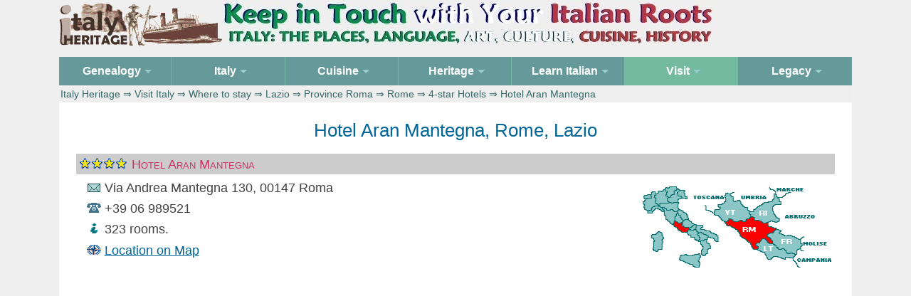

--- FILE ---
content_type: text/html; charset=utf-8
request_url: https://www.google.com/recaptcha/api2/aframe
body_size: 111
content:
<!DOCTYPE HTML><html><head><meta http-equiv="content-type" content="text/html; charset=UTF-8"></head><body><script nonce="x7wOecak6rlhR5VwthviaA">/** Anti-fraud and anti-abuse applications only. See google.com/recaptcha */ try{var clients={'sodar':'https://pagead2.googlesyndication.com/pagead/sodar?'};window.addEventListener("message",function(a){try{if(a.source===window.parent){var b=JSON.parse(a.data);var c=clients[b['id']];if(c){var d=document.createElement('img');d.src=c+b['params']+'&rc='+(localStorage.getItem("rc::a")?sessionStorage.getItem("rc::b"):"");window.document.body.appendChild(d);sessionStorage.setItem("rc::e",parseInt(sessionStorage.getItem("rc::e")||0)+1);localStorage.setItem("rc::h",'1769811496357');}}}catch(b){}});window.parent.postMessage("_grecaptcha_ready", "*");}catch(b){}</script></body></html>

--- FILE ---
content_type: text/css
request_url: https://www.italyheritage.com/include/herit2025.css
body_size: 4439
content:

*,:after,:before{-webkit-box-sizing:border-box;-moz-box-sizing:border-box;box-sizing:border-box;-webkit-tap-highlight-color:transparent;-webkit-overflow-scrolling:touch}a,b,blockquote,body,caption,center,em,font,footer,h1,h2,h3,header,hgroup,html,i,img,ins,kbd,li,menu,nav,object,ol,pre,section,select,small,table,tbody,td,tfoot,th,thead,tr,u,ul{font-size:100%;font-family:inherit;font-weight:inherit;font-style:inherit;vertical-align:baseline;border:0;outline:0;padding:0;margin:0}html{font-size:100%;font-size-adjust:auto;-webkit-text-size-adjust:100%;-moz-text-size-adjust:100%;-ms-text-size-adjust:100%;-o-text-size-adjust:100%;text-size-adjust:100%}

*{margin:0}body,html{height:100%;background-color:#EFEFEF}html{font-size:100%}@media (min-width:40rem){html{font-size:110%}}@media (min-width:64rem){html{font-size:115%}}

.clearfix::after {  content: "";clear: both;display: table;}

/*regole di formattazione*/
.top-container{background-color:#EFEFEF;width:100%;top:0;margin-left:auto;margin-right:auto;z-index:100}@media screen and (min-width:901px){.hidden_desktop{display:none}}@media screen and (max-width:900px){.hidden_mobile{display:none}}@media screen and
 (max-width:40em){.hidden_mobile{display:none}}@media screen and (min-width:401px){.image-hidden_desktop{display:none}}@media screen and (max-width:400px){.image-hidden_mobile{display:none}}.forefront{z-index:99}

.logo-image {display: none;}@media screen and (min-width: 47em) {.logo-image {display: inline;}}

/*Sticky Footer by Ryan Fait http://ryanfait.com/ */
.stickyfooter{width:87%;min-height:100%;font-family:Roboto,Arial,Verdana,sans-serif;color:#242424;margin:0 auto -90px}.push,footer{height:80px}footer{width:100%;margin-left:auto;margin-right:auto;background-color:#EFEFEF;padding-right:.75em;padding-left:.75em;font-family:Roboto,Arial,Verdana,sans-serif;color:#242424;text-align:center;padding-top:.75em}

.nav-container{top:10px;position:relative;margin-left:auto;margin-right:auto;z-index:101}
.crumbs{display:block;background-color:#eee;color:#366;font-size:.75em;margin:0;padding:4px 6px 4px 2px;}.crumbs a:link{color:#366;text-decoration:none}.crumbs a:visited{color:#366;text-decoration:none}.crumbs a:hover{color:#fff;background:#366}

/*navigazione*/
#nav { font-family: Roboto, Arial, Verdana, sans-serif; font-weight: 400; position: relative; }#nav > a { display: none; }#nav li { list-style: none;  position: relative;}#nav li a {text-decoration: none; color: #fff; display: block;}#nav li a:active { background-color: #366 !important;}#nav span:after {width: 0; height: 0; border: 0.313em solid transparent; /* 5 */ border-bottom: none; border-top-color: #9cc; content: ''; vertical-align: middle; display: inline-block; position: relative; right: -0.313em; /* 5 */}
/* first level */
#nav > ul {height: 2.2em; /* 60 */background-color: #699;}#nav > ul > li {width: 14.28%; height: 100%; float: left;}#nav > ul > li > a {height: 100%; font-size: 0.85rem; /* 24 */ line-height: 2.5em; /* 60 (24) */ font-weight: bold; text-align: center;	}#nav > ul > li:not( :last-child ) > a {border-right: 1px solid #73BAA1;}#nav > ul > li:hover > a,#nav > ul:not( :hover ) > li.active > a {background-color: #73BAA1;}
/* second level */
#nav li ul {background-color: #73BAA1; display: none; position: absolute; top: 100%; }#nav li:hover ul {display: block; left: 0; right: 0;}#nav li:not( :first-child ):hover ul {left: -1px;}#nav li ul a {font-size: 0.8rem; /* 20 */ font-weight: bold; border-top: 1px solid #699; padding: 0.75em; /* 15 (20) */}
#nav li ul li a:hover, #nav li ul:not( :hover ) li.active a {background-color: #699;}
/* media 72em */
@media only screen and ( max-width: 72.5em ) /* 1000 */{#nav {width: 100%; position: static; margin: 0;}}
/* media 40em */
@media only screen and ( max-width: 40em ) /* 640 */{html {font-size: 95%; /* 12 */}#nav {position: relative; top: auto; left: auto;}#nav > a {width: 3.125em; /* 50 */ height: 3.125em; /* 50 */ text-align: left; text-indent: -9999px; background-color: #699; position: relative;}#nav > a:before, #nav > a:after {position: absolute; border: 2px solid #fff; top: 35%; left: 25%; right: 25%; content: '';}
#nav > a:after {top: 60%;}#nav:not( :target ) > a:first-of-type, #nav:target > a:last-of-type {display: block;}#content { width: 100%;}
/* first level */
#nav > ul {height: auto; display: none; position: absolute; left: 0; right: 0;}
#nav:target > ul {display: block;}#nav > ul > li {width: 100%;float: none;}#nav > ul > li > a {height: auto; text-align: left; padding: 0 0.833em; /* 20 (24) */}#nav > ul > li:not( :last-child ) > a {border-right: none; border-bottom: 1px solid #73BAA1;}
/* second level */#nav li ul{position: static; padding: 1.25em; /* 20 */ padding-top: 0;}}
/*fine navigazione*/

.content{margin-top:.5em;margin-left:auto;margin-right:auto;background-color:#fff;padding-right:.75em;padding-left:.75em;padding-bottom:2em;}

.columns,.overflow-cols {margin-top: 30px; -moz-column-width:20em; /* Firefox */ -webkit-column-width:20em; /* Safari and Chrome */ column-width:20em; -moz-column-column-rule: none; -webkit-column-column-rule: none; column-rule: none;
-moz-column-gap:2em; /* Firefox */ -webkit-column-gap:2em; /* Safari and Chrome */ column-gap:2em;
-moz-column-count: 3; /* Firefox */ -webkit-column-count: 3; /* Safari and Chrome */ column-count: 3; } 
div.keeptogether {    display: inline-block;    width: 100%; }

.col2{-moz-column-width:20em;-webkit-column-width:20em;column-width:20em;-moz-column-count:2;-webkit-column-count:2;column-count:2;}
.col3{-moz-column-width:16em;-webkit-column-width:16em;column-width:16m;-moz-column-count:3;-webkit-column-count:3;column-count:3;}

.quadro {background-color:#EFEFEF;padding:5px;border:1px solid #6cc;
    border-radius: 10px; margin-top:.9rem; margin-bottom:.9rem; }
.quadrotop {background-color:#EFEFEF;padding:5px;border:1px solid #6cc;
    border-radius: 10px; margin-bottom:.9rem; }

.box{padding:8px;text-align:left;margin:10px auto;height:auto;-webkit-box-sizing:border-box;-moz-box-sizing:border-box;box-sizing:border-box;-webkit-border-radius:15px;-moz-border-radius:15px;border-radius:15px}.b0{background-color:#E5E5E5}.b1{background-color:#EEDFCC}.b2{background-color:#E0EEE0}.b3{background-color:#EEE5DE}.b4{background-color:#CCE3DF}.b5{background-color:#E6EDE7}.bvert{background-color:#E0E0E0}.bsm1{background-color:#EEE5DE}.bsm2{background-color:#EEE}.box2{padding:4px;text-align:left;margin:5px auto;height:auto;-webkit-box-sizing:border-box;-moz-box-sizing:border-box;box-sizing:border-box;-webkit-border-radius:10px;-moz-border-radius:10px;border-radius:10px}
 
.box200px {-webkit-column-count: 5;-moz-column-count: 5;column-count: 5;-webkit-column-width: 200px;-moz-column-width: 200px;column-width: 200px;-moz-column-gap:.9rem;-webkit-column-gap:.9rem;column-gap:.9rem;}

.box250px {-webkit-column-count: 5;-moz-column-count: 5;column-count: 5;-webkit-column-width: 200px;-moz-column-width: 200px;column-width: 200px;-moz-column-gap:2em;-webkit-column-gap:2em;column-gap:2em;}

.box300px{-webkit-column-count: 4;-moz-column-count: 4;column-count: 4;-moz-column-width:300px;-webkit-column-width:300px;column-width:300px;-moz-column-gap:1.5em;-webkit-column-gap:1.5em;column-gap:1.5em;}

.box350px{-webkit-column-count: 4;-moz-column-count: 4;column-count: 4;margin-top:10px; padding:5px; -webkit-column-count: 3;-moz-column-count: 3;column-count:3;-moz-column-width:350px;-webkit-column-width:350px;column-width:350px;-moz-column-gap:1.5em;-webkit-column-gap:1.5em;column-gap:1.5em;}

.box400px{-webkit-column-count: 4;-moz-column-count: 4;column-count: 4;margin-top:10px; padding:10px; -webkit-column-count: 3;-moz-column-count: 3;column-count:3;-moz-column-width:400px;-webkit-column-width:400px;column-width:400px;-moz-column-gap:2em;-webkit-column-gap:2em;column-gap:2em;}

.box450px{-webkit-column-count: 3;-moz-column-count: 3;column-count: 3;margin-top:10px; padding:5px; -webkit-column-count: 3;-moz-column-count: 3;column-count:3;-moz-column-width:450px;-webkit-column-width:450px;column-width:450px;-moz-column-gap:1.5em;-webkit-column-gap:1.5em;column-gap:1.5em;}

.nocol-break, .nobr{-webkit-column-break-inside: avoid; /* Chrome, Safari, Opera */page-break-inside: avoid; /* Firefox */break-inside: avoid; /* IE 10+ */}

embed,img,object,video{max-width:100%;}
p{margin-top:15px;}

h1{color:#069;font-size:1.4em;margin-bottom:3px;margin-top:15px;}

h2{color:#399;font-size:1.3em;margin-top:2rem;}h2 a:link{color:#00f;text-decoration:none;}h2 a:visited{color:#009;text-decoration:none;}h2 a:hover{color:#00f;text-decoration:none;background:#ffc;}

h3{color:#369;font-size:1.2em;margin-top:2rem; font-variant: small-caps;}h3 a:link,h3 a:visited{color:#369;text-decoration:none}h3 a:hover{color:#fff;text-decoration:none;background:#369;}

/* ex class row */
.dotted {border-top: 1px dotted #3b5998;border-bottom: 1px dotted #3b5998;}

h4{background-color:#ccc;color:#c36;font-size:1em;font-weight:500; font-variant: small-caps;margin-top:1rem;margin-bottom:.3rem;padding:.2rem}
h4 a:link{color:#c36;text-decoration:underline}h4 a:visited{color:#c36}h4 a:hover{color:#fff;text-decoration:none;background:#c36}
h4 .first {background-color:#ccc;color:#c36;font-size:.9em;font-weight:500; font-variant: small-caps;margin-top:0.2rem;margin-bottom:.3rem;padding:.2rem}

h5{font-size:.75em;font-weight:500; font-variant: small-caps;color:#404040;margin-bottom:3px;margin-top:3px}h5 a:link{color:#069;text-decoration:underline}h5 a:visited{color:#069}h5 a:hover{color:#fff;text-decoration:none;background:#069}

h6 {background-color:#ccc;color:#c36;font-size:1em;text-align:center; margin:.2rem;padding:.3rem;font-variant: small-caps;}h6 a:link {color: #0000cc;text-decoration: underline;}h6 a:visited {color: #0000cc; text-decoration: none;}h6 a:hover {color: red; text-decoration: underline; background: #ccffff;}

.year-table {display: table;height: 60px;width: 100%;table-layout: fixed;}
.year-cell {display: table-cell;height: 70%;padding: 5px;width: 16.666%;}
.year-grey {background-color: #e9e9e9;height: 100%; padding: 2px;text-align: center;font-size:.9em;color: #000;font-family: Helvetica, Arial, sans-serif;}

.corsivo {font-style: italic;color: #039;}
.corsivo a:link{color:#039;text-decoration:underline}
.corsivo a:visited{color:#039;text-decoration:underline}
.corsivo a:visited:hover {color:#fff;text-decoration:none;background:#069}
.corsivo a:hover{color:#fff;text-decoration:none;background:#069}

.bold{font-weight: 600;}
.ruby{color:#c36;}

.ad{margin-bottom:1.5em;margin-top:1.5em;}

.no-overflow {overflow: hidden;}

.top{color:#c06;font-size:1.2em;margin:15px;}.top a:link{color:#c06;text-decoration:underline}.top a:visited{color:#c06;text-decoration:none}.top a:hover{color:#fff;text-decoration:none;background:#c06}

.intro{color:#242424;font-size:1.1em;margin-bottom:15px;margin-top:15px; -webkit-column-break-inside: avoid;page-break-inside: avoid;break-inside: avoid; /* IE 10+ */}.intro a {margin: 5px;}.intro a:link,a:visited{color:#069;text-decoration:underline}
.intro a:hover{color:#fff;text-decoration:none;background:#069}

.index {line-height: 150% !important;}.index a:visited{color:#808080;}

.text{font-size:1em;color:#404040;}.text a:link{color:#069;text-decoration:underline}
.text a:visited{color:#708090;text-decoration:underline}
.text a:visited:hover {color:#fff;text-decoration:none;background:#069}
.text a:hover{color:#fff;text-decoration:none;background:#069}

.text2{font-size:.90em;color:#404040;margin-bottom:5px;margin-top:5px} 
.text2 a:link{color:#069;text-decoration:underline}
.text2 a:visited{color:#708090;text-decoration:underline}
.text2 a:visited:hover {color:#fff;text-decoration:none;background:#069}
.text2 a:hover{color:#fff;text-decoration:none;background:#069}

.text3,date{font-size:.85em;color:#000}.text3 a {margin: 5px;}.text3 a:link{color:#069;text-decoration:underline}.text3 a:visited{color:#708090;text-decoration:underline}.text3 a:hover{color:#fff;text-decoration:none;background:#069}

.text4{font-size:.80em;color:#666}.text4 a {margin: 5px;}.text4 a:link{color:#069;text-decoration:underline}.text4 a:visited{color:#069;text-decoration:underline}.text4 a:hover{color:#fff;text-decoration:none;background:#666}

.surnames {font-size: .85em;}.surnames a {margin: 5px;}
.surnames a:link{color:#069;text-decoration:underline}
.surnames a:visited{color:#708090;text-decoration:none}
.surnames a:visited:hover {color:#fff;text-decoration:none;background:#666}
.surnames a:hover{color:#fff;text-decoration:none;background:#666}

.records {font-size: .8em;}
.smcap {font-variant: small-caps;}
.alpha {line-height:200%;}

.prev-next {font-size : .8rem;font-family: Verdana, sans-serif; color : #cc6666;background: #eee; text-align: center;}.prev-next a:link {text-decoration: none;color: #cc6666;}
.prev-next a:visited {text-decoration: none;color: #cc0066;}
.prev-next a:hover {text-decoration: underline;color: #fff; background-color: #cc0066; }

.copyright{font-size:.75rem;font-family:Verdana;color:#699;margin-bottom:3px;margin-top:10px}.copyright a:link,a:visited{color:#699;text-decoration:none}.copyright a:hover{color:#fff;background:#699;text-decoration:underline}

.reduce { font-size: 0.85rem }

.reduce-font {font-size: 0.80rem;color:#903;}


.twolines{padding:6px 6px 6px 8px;margin-top:1rem;margin-bottom:.5rem;border-top: 1px dotted #3b5998;border-bottom: 1px dotted #3b5998;font-family:Lucida Sans,Roboto,Verdana,Arial,sans-serif;color:#3b5998;font-size:1rem;font-weight:500;overflow:hidden;}.twolines a:link{color:#069;text-decoration:underline} .twolines a:visited{color:#708090;text-decoration:underline}.twolines a:hover{color:#fff;text-decoration:none;background:#069}

/* images */
.img-margin20{margin-top: 20px;margin-bottom: 20px;} 
.img-margin10{margin:10px 5px}
.img-margin5{margin:0px 5px 0px 5px}
.img-margin0 {margin:0px 0px 10px 10px; float: right;}
.img-margin10all{margin:10px}

img.padding10{padding: 10px;}
img.padding5{padding: 5px;}
img.space{padding: 0px 0px 5px 10px;}
img.fixed-size { height: auto; width: auto; }

.img-border{border:1px solid #021a40;}
img.center {display: block;margin-left: auto;margin-right: auto;}
img.right {float: right;}
img.float-right {float: right;}
img.left .float-left {float: left;}
img.middle {vertical-align: middle;}
img.nonresp{width: auto; object-fit: none;}
img.photo {padding:10px;border-radius: 5px;-moz-box-sizing:content-box;-webkit-box-sizing:content-box;box-sizing:content-box;}

.flag {margin:8px 10px 1px 2px; float: left; vertical-align: middle;  width: 24px;  height: 14px;}
.flag-enit {margin:8px 10px 1px 2px; float: left; vertical-align: middle;  width: 48px;  height: 14px;}
.img-scale500 {width: 100%; max-width: 500px; height: auto;}

/* LISTS */
ol.noindent,ul.noindent,ol.list,ul.list{margin-left:1.5rem;padding-left:10px;}ul{list-style:circle}.time{background-color:#ccc;text-align:center;font-weight:700;font-size:.9em;color:#c06}
ul.a {list-style-type: circle;}
ul.b {list-style-type: square;}
ol.c {list-style-type: upper-roman;}
ol.d {list-style-type: lower-alpha;}
li.spacer  {margin-top: .4em;}
li.sp02  {margin-top: .2em;}
li.sp06  {margin-top: .6em;}
li.hotel{list-style-type: none; margin-left: .8rem;}

/* VIDEOS */
.wrapper{float:center;clear:both;margin-bottom:1em;margin-top:2em}html>body .wrapper{float:center;clear:both;width:90%;min-width:480px}
html>body .wrapper {max-width: 840px;}
.video{position:relative;padding-bottom:56.25%;padding-top: 25px;height:0;overflow:hidden}.video embed,.video iframe,.video object{position:absolute;top:0;left:0;width:100%;height:100%;padding-bottom:2em;}
.videospace { padding: 10px;}
.floatbox{padding-left:.5em;padding-right:.5em;padding-bottom:5em;float:center;clear:both;width:96%;height:500px;overflow:auto;border:1px solid #6cc}.eng{color:#039}

/*  xmas */
.holly {border:0;margin:10px 3px 10px 10px;width:35px;height:19px;}
.xmas {color: #339900; font-family: Comic Sans MS; font-size: 1em; margin-top: 25px;}.xmas a {color: #339900; text-decoration: none;}.xmas a:visited {color: #339900; text-decoration: none;}.xmas a:hover {color: white; background: red; text-decoration: none;}


/*  forums */
.nobreak, .nb {-webkit-column-break-inside:avoid; -moz-column-break-inside:avoid; column-break-inside:avoid; break-inside: avoid-column; page-break-inside: avoid;}
.rep  { font-size : 1em; color: #cc3366;}
.update  { font-size : 0.9em; color: #0099cc;}
.capitalize{font-variant: small-caps;}
pre  { font-size : 0.85em; }
.field_container {font-size: 0.8em;font-weight:500;margin:3px;}
.followup ul {    margin-left:2em; }
.followup ul ul{    margin-left:1em;}
.followup ul ul ul{    margin-left:0.5em;}
#posting > ul > li {
    -webkit-column-break-inside:avoid;
       -moz-column-break-inside:avoid;
            column-break-inside:avoid;
           break-inside: avoid-column;
             page-break-inside: avoid;
}
textarea {-webkit-box-sizing: border-box;-moz-box-sizing: border-box;box-sizing: border-box;width: 100%;padding: 12px 20px;margin: 2px 8px 20px;font-family: Verdana, sans-serif; font-size: 18px;}
input[type=text] {width: 100%;padding: 12px 20px;margin: 8px 0;box-sizing: border-box;}

/*  googlemaps */
.map-responsive{overflow:hidden;padding-bottom:56.25%;position:relative;}
.map-responsive iframe{left:0;top:0;height:100%;width:100%;position:absolute;}

/*  SECTIONS  */
.section{clear:both;padding:0px;margin:0px;text-align:left;}
/*  COLUMN SETUP  */
.col{display:block;float:left;margin:1% 0 1% 1.6%}.col:first-child{margin-left:0}
/*  GROUPING  */
.group:after,.group:before{content:"";display:table}.group:after{clear:both}.group{zoom:1; /* For IE 6/7 */}
/*  GRID OF TWO */
.span_2_of_2{width:100%}.span_1_of_2{width:49.2%}
/*  FULL WIDTH AT LESS THAN 680 Px */
@media only screen and (max-width:680px){.span_2_of_2{width:100%}.span_1_of_2{width:98%}}
/*  GRID OF THREE */
.span_3_of_3{width:100%;}.span_2_of_3{width:66.13%;}.span_1_of_3{width:32.26%;}
/*  GO FULL WIDTH AT LESS THAN 480 PIXELS */
@media only screen and (max-width:480px){.span_3_of_3{width:100%; }.span_2_of_3{width:100%;}.span_1_of_3{width:100%;}}
/*  GRID OF FOUR  */
.span_4_of_4{width:100%;}.span_3_of_4{width:74.6%;}.span_2_of_4{width:49.2%;}.span_1_of_4{width:23.8%;}}
/*  GO FULL WIDTH AT LESS THAN 480 PIXELS */
@media only screen and (max-width:480px){.span_4_of_4{width:100%;}.span_3_of_4{width:100%;}.span_2_of_4{width:100%;}.span_1_of_4{width:100%;}}


